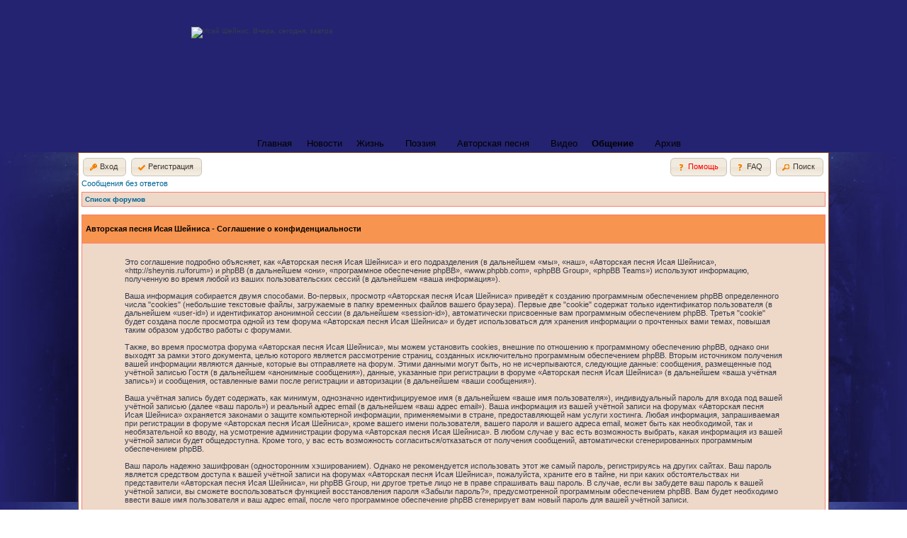

--- FILE ---
content_type: text/html; charset=UTF-8
request_url: https://sheynis.ru/forum/ucp.php?mode=privacy&sid=b5e653c1104b880a430ba40dfe956104
body_size: 6024
content:
<!DOCTYPE html PUBLIC "-//W3C//DTD XHTML 1.0 Transitional//EN" "http://www.w3.org/TR/xhtml1/DTD/xhtml1-transitional.dtd">
<html xmlns="http://www.w3.org/1999/xhtml" dir="ltr" lang="ru-ru" xml:lang="ru-ru">
<head>

<meta http-equiv="content-type" content="text/html; charset=UTF-8" />
<meta http-equiv="content-language" content="ru-ru" />
<meta http-equiv="content-style-type" content="text/css" />
<meta http-equiv="imagetoolbar" content="no" />
<meta name="resource-type" content="document" />
<meta name="distribution" content="global" />
<meta name="copyright" content="2000, 2002, 2005, 2007 phpBB Group" />
<meta name="keywords" content="авторская песня, бардовская песня, териоки, териоки зеленогорск, териоки клуб, поэзия xx века, шейнис, школа интернат 48, 450 школа, зеленогорск школа 450, школа 5 калуга, песни на стихи рубцова" />
<meta name="description" content="Сайт посвящен авторской песне Исая Шейниса, поэзии ХХ века. Также вы найдете здесь информацию об учебных заведениях, с которыми связано имя Исая Шейниса - школа 450 (школа-интернат 48) в Зеленогорске, школа 5 в Калуге, где он учился." />
<meta http-equiv="X-UA-Compatible" content="IE=EmulateIE7" />

<title>Авторская песня Исая Шейниса &bull; Личный раздел &bull; Соглашение о конфиденциальности</title>



<link rel="stylesheet" href="./styles/sheynis.ru/theme/stylesheet.css" type="text/css" />
<link type="text/css" href="/css/humanity/jquery-ui-1.8.6.custom.css"	rel="stylesheet" />
<script type="text/javascript" src="/js/jquery-1.4.4.min.js"></script>
<script type="text/javascript" src="/js/jquery-ui-1.8.6.custom.min.js"></script>
<script type="text/javascript" src="/js/jquery-blink.js"></script>
<script type="text/javascript">
  $(function(){
    $("#btn_register").button({
      icons: {
        primary: "ui-icon-check"
      }
    });
    $("#btn_login_logout").button({
      icons: {
        primary: "ui-icon-key"
      }
    });
    $("#btn_privmsgs").button({
      icons: {
        primary: "ui-icon-check"
      }
    });
    $("#btn_restore_permissions").button({
      icons: {
        primary: "ui-icon-check"
      }
    });
    $("#btn_faq").button({
      icons: {
        primary: "ui-icon-help"
      }
    });
    $("#btn_help").button({
      icons: {
        primary: "ui-icon-help"
      }
    });
    $("#btn_help").blink(200);
    $("#btn_search").button({
      icons: {
        primary: "ui-icon-search"
      }
    });
    $("#btn_memberlist").button({
      icons: {
        primary: "ui-icon-contact"
      }
    });
    $("#btn_profile").button({
      icons: {
        primary: "ui-icon-person"
      }
    });
    $('#dialog').dialog({
	autoOpen: false,
	width: 700,
	heigth: 'auto',
	resizable: false,
	modal: true,
	buttons: {
	  "Закрыть": function() { 
	     $(this).dialog("close"); 
	   } 
	}
    });
  });
</script>
<script type="text/javascript">
// <![CDATA[


function popup(url, width, height, name)
{
	if (!name)
	{
		name = '_popup';
	}

	window.open(url.replace(/&amp;/g, '&'), name, 'height=' + height + ',resizable=yes,scrollbars=yes,width=' + width);
	return false;
}

function jumpto()
{
	var page = prompt('Введите номер страницы, на которую хотите перейти:', '');
	var per_page = '';
	var base_url = '';

	if (page !== null && !isNaN(page) && page == Math.floor(page) && page > 0)
	{
		if (base_url.indexOf('?') == -1)
		{
			document.location.href = base_url + '?start=' + ((page - 1) * per_page);
		}
		else
		{
			document.location.href = base_url.replace(/&amp;/g, '&') + '&start=' + ((page - 1) * per_page);
		}
	}
}

/**
* Find a member
*/
function find_username(url)
{
	popup(url, 760, 570, '_usersearch');
	return false;
}

/**
* Mark/unmark checklist
* id = ID of parent container, name = name prefix, state = state [true/false]
*/
function marklist(id, name, state)
{
	var parent = document.getElementById(id);
	if (!parent)
	{
		eval('parent = document.' + id);
	}

	if (!parent)
	{
		return;
	}

	var rb = parent.getElementsByTagName('input');
	
	for (var r = 0; r < rb.length; r++)
	{
		if (rb[r].name.substr(0, name.length) == name)
		{
			rb[r].checked = state;
		}
	}
}



// ]]>
</script>
<link rel="stylesheet" href="/css/menu.css" type="text/css" />
</head>
<body class="ltr">
<div id="bg_container"><div id="bga"><div id="bg">
<a name="top"></a>
<div class="width-all"><center>
  <!-- <div>Верхняя часть -->
  <div id="top">
	  <div class="top-c">
  		<div class="logo"><img src="/img/logo.png" width="393" height="107" alt="Исай Шейнис. Вчера, сегодня, завтра" /></div>
      <div id="menuWrap">
        <ul id="menu" style="padding: 0 0 0 10px;">
		<li class="li-top first" style="padding-left: 0;"><a class="top" href="/" style="padding: 0 10px;">Главная<!--[if gte IE 7]><!--></a><!--<![endif]-->

		<!--[if lte IE 6]><table><tr><td><![endif]-->
			<!--[if lte IE 6]></td></tr></table></a><![endif]-->
		</li>
		<li class="li-top"><a class="top" href="/news/" style="padding: 0 10px 0 11px;">Новости<!--[if gte IE 7]><!--></a><!--<![endif]-->
		<li class="li-top"><a class="top sub" href="/biografia/">Жизнь<!--[if gte IE 7]><!--></a><!--<![endif]-->

		<!--[if lte IE 6]><table><tr><td><![endif]-->
			<ul class="ul-one">
				<li><a href="/biografia/">Жизнь</a></li>

				<li><a href="/biografia/biogr/">Биография</a></li>
				<li><a class="sub" href="/biografia/fotoarhiv/">Фотоархив<!--[if gte IE 7]><!--></a><!--<![endif]-->
				<!--[if lte IE 6]><table><tr><td><![endif]-->
					<ul class="ul-two">
						<li><a href="/biografia/fotoarhiv/kaluga/">Калуга</a></li>
						<li><a href="/biografia/fotoarhiv/peterburg/">Город на Неве</a></li>
						<li><a href="/biografia/fotoarhiv/zelenogorsk/">Зеленогорск</a></li>

						<li><a href="/biografia/fotoarhiv/tamara/">Тамара Шейнис</a></li>
					</ul>
				<!--[if lte IE 6]></td></tr></table></a><![endif]-->
				</li>
				<li><a href="/biografia/alleya_pamyati/">Аллея памяти</a></li>
				<li><a class="sub" href="/biografia/vospominaniya/">Воспоминания<!--[if gte IE 7]><!--></a><!--<![endif]-->
				<!--[if lte IE 6]><table><tr><td><![endif]-->

					<ul class="ul-two">
						<li><a href="/biografia/vospominaniya/druzya/">Друзья и современники
	<!--[if gte IE 7]><!--></a><!--<![endif]-->
					</li>
						<li><a href="/biografia/vospominaniya/ucheniki/">Ученики<!--[if gte IE 7]><!--></a><!--<![endif]-->
				</li>
					</ul>
				<!--[if lte IE 6]></td></tr></table></a><![endif]-->
				</li>

			</ul>
		<!--[if lte IE 6]></td></tr></table></a><![endif]-->
		</li>
		<li class="li-top"><a class="top sub" href="/poetry/">Поэзия<!--[if gte IE 7]><!--></a><!--<![endif]-->
	<!--[if lte IE 6]><table><tr><td><![endif]-->
		<ul class="ul-one">
			<li><a href="/poetry/lyrics/">Стихи</a></li>
			<li><a href="/poetry/sound/">Стихи (звук)</a></li>

			<li><a href="/poetry/prose/">Проза</a></li>
			</ul>
		<!--[if lte IE 6]></td></tr></table></a><![endif]-->
		</li>
		<li class="li-top"><a class="top sub" href="/musyka/">Авторская песня<!--[if gte IE 7]><!--></a><!--<![endif]-->
	<!--[if lte IE 6]><table><tr><td><![endif]-->
		<ul class="ul-one">
			<li><a href="/musyka/na_svoi_stihi/">Песни на свои стихи </a></li>

			<li><a href="/musyka/na_stihi_izvestnyh_poetov/">Песни на стихи известных поэтов</a></li>
			<li><a href="/musyka/v_ispolnenii_a_shejnisa/">Песни в исполнении А. Шейниса</a></li>
			<li><a href="/musyka/avtorskaya_kolonka/">Авторская колонка Михаила Кане</a></li>
			</ul>
		<!--[if lte IE 6]></td></tr></table></a><![endif]-->
		</li>
		<li class="li-top"><a class="top" href="/video/" style="padding: 0 10px;">Видео<!--[if gte IE 7]><!--></a><!--<![endif]-->

	<!--[if lte IE 6]><table><tr><td><![endif]-->
		<!--[if lte IE 6]></td></tr></table></a><![endif]-->
		</li>
		<li class="li-top"><a class="top sub" href="/obschenie/"><b>Общение</b><!--[if gte IE 7]><!--></a><!--<![endif]-->
		<!--[if lte IE 6]><table><tr><td><![endif]-->
			<ul class="right ul-two">
				<li><a href="/obschenie/">Помощь по разделу</a></li>
				<li><a href="/forum/">Форум</a></li>

				<li><a href="/guestbook/">Гостевая книга</a></li>
				<li><a href="/sendmail/">Пишите нам!</a></li>
			</ul>
		<!--[if lte IE 6]></td></tr></table></a><![endif]-->
		</li>
		<li class="li-top"><a class="top" href="/arhiv/"  style="padding: 0 10px;">Архив<!--[if gte IE 7]><!--></a><!--<![endif]-->
	<!--[if lte IE 6]><table><tr><td><![endif]-->

		<!--[if lte IE 6]></td></tr></table></a><![endif]-->
		</li>	
	</ul>

</div>

		<div class="cl"></div>
	</div>

</div>
</center>
<div id="wrapheader">

	<div id="menubar">
		<table width="100%" cellspacing="0">
		<tr>
			<td class="genmed">
				<button id="btn_login_logout" onclick="location.href='./ucp.php?mode=login&amp;sid=115e8659e67ace7f2827d7244d9ec8ca'">Вход</button>
 	   &nbsp;<button id="btn_register" onclick="location.href='./ucp.php?mode=register&amp;sid=115e8659e67ace7f2827d7244d9ec8ca'">Регистрация</button>
	
			</td>
			<td class="genmed" align="right">
			<button id="btn_help" onclick="$('#dialog').dialog('open');">Помощь</button>&nbsp;<button id="btn_faq" onclick="location.href='./faq.php?sid=115e8659e67ace7f2827d7244d9ec8ca'">FAQ</button>
&nbsp;<button id="btn_search" onclick="location.href='./search.php?sid=115e8659e67ace7f2827d7244d9ec8ca'">Поиск</button>
			</td>
		</tr>
		</table>
	</div>

</div>

<div id="wrapcentre">

	
	<p class="searchbar">
		<span style="float: left;"><a href="./search.php?search_id=unanswered&amp;sid=115e8659e67ace7f2827d7244d9ec8ca">Сообщения без ответов</a></span>
		
	</p>
	

	<br style="clear: both;" />

	<table class="tablebg" width="100%" cellspacing="1" cellpadding="0" style="margin-top: 5px;">
	<tr>
		<td class="row1">
			<p class="breadcrumbs"><a href="./index.php?sid=115e8659e67ace7f2827d7244d9ec8ca">Список форумов</a></p>
		</td>
	</tr>
	</table>
        <div id="dialog" title="Помощь"><iframe src="/obschenie/forumhelp.html" style="border: none" width="680" height="500" border="0"></iframe></div>
	<br />

	<table class="tablebg" width="100%" cellspacing="1">
	<tr>
		<th height="25">Авторская песня Исая Шейниса - Соглашение о конфиденциальности</th>
	</tr>
	<tr>
		<td class="row1" align="center">
			<table width="90%" cellspacing="2" cellpadding="2" border="0" align="center">
			<tr>
				<td>
					<span class="genmed"><br />Это соглашение подробно объясняет, как «Авторская песня Исая Шейниса» и его подразделения (в дальнейшем «мы», «наш», «Авторская песня Исая Шейниса», «http://sheynis.ru/forum») и phpBB (в дальнейшем «они», «программное обеспечение phpBB», «www.phpbb.com», «phpBB Group», «phpBB Teams») используют информацию, полученную во время любой из ваших пользовательских сессий (в дальнейшем «ваша информация»).<br />
	<br />
	Ваша информация собирается двумя способами. Во-первых, просмотр «Авторская песня Исая Шейниса» приведёт к созданию программным обеспечением phpBB определенного числа "cookies" (небольшие текстовые файлы, загружаемые в папку временных файлов вашего браузера). Первые две "cookie" содержат только идентификатор пользователя (в дальнейшем «user-id») и идентификатор анонимной сессии (в дальнейшем «session-id»), автоматически присвоенные вам программным обеспечением phpBB. Третья "cookie" будет создана после просмотра одной из тем форума «Авторская песня Исая Шейниса» и будет использоваться для хранения информации о прочтенных вами темах, повышая таким образом удобство работы с форумами.<br />
	<br />
	Также, во время просмотра форума «Авторская песня Исая Шейниса», мы можем установить cookies, внешние по отношению к программному обеспечению phpBB, однако они выходят за рамки этого документа, целью которого является рассмотрение страниц, созданных исключительно программным обеспечением phpBB. Вторым источником получения вашей информации являются данные, которые вы отправляете на форум. Этими данными могут быть, но не исчерпываются, следующие данные: сообщения, размещенные под учётной записью Гостя (в дальнейшем «анонимные сообщения»), данные, указанные при регистрации в форуме «Авторская песня Исая Шейниса» (в дальнейшем «ваша учётная запись») и сообщения, оставленные вами после регистрации и авторизации (в дальнейшем «ваши сообщения»).<br />
	<br />
	Ваша учётная запись будет содержать, как минимум, однозначно идентифицируемое имя (в дальнейшем «ваше имя пользователя»), индивидуальный пароль для входа под вашей учётной записью (далее «ваш пароль») и реальный адрес email (в дальнейшем «ваш адрес email»). Ваша информация из вашей учётной записи на форумах «Авторская песня Исая Шейниса» охраняется законами о защите компьютерной информации, применяемыми в стране, предоставляющей нам услуги хостинга. Любая информация, запрашиваемая при регистрации в форуме «Авторская песня Исая Шейниса», кроме вашего имени пользователя, вашего пароля и вашего адреса email, может быть как необходимой, так и необязательной ко вводу, на усмотрение администрации форума «Авторская песня Исая Шейниса». В любом случае у вас есть возможность выбрать, какая информация из вашей учётной записи будет общедоступна. Кроме того, у вас есть возможность согласиться/отказаться от получения сообщений, автоматически сгенерированных программным обеспечением phpBB.<br />
	<br />
	Ваш пароль надежно зашифрован (односторонним хэшированием). Однако не рекомендуется использовать этот же самый пароль, регистрируясь на других сайтах. Ваш пароль является средством доступа к вашей учётной записи на форумах «Авторская песня Исая Шейниса», пожалуйста, храните его в тайне, ни при каких обстоятельствах ни представители «Авторская песня Исая Шейниса», ни phpBB Group, ни другое третье лицо не в праве спрашивать ваш пароль. В случае, если вы забудете ваш пароль к вашей учётной записи, вы сможете воспользоваться функцией восстановления пароля «Забыли пароль?», предусмотренной программным обеспечением phpBB. Вам будет необходимо ввести ваше имя пользователя и ваш адрес email, после чего программное обеспечение phpBB сгенерирует вам новый пароль для вашей учётной записи.<br />
	<br /><br /></span>
					<div align="center">
						<a href="./ucp.php?mode=login&amp;sid=115e8659e67ace7f2827d7244d9ec8ca">Вернуться на страницу входа</a>
					</div>
				</td>
			</tr>
			</table>
		</td>
	</tr>
	</table>

<img src="./cron.php?cron_type=tidy_warnings&amp;sid=115e8659e67ace7f2827d7244d9ec8ca" width="1" height="1" alt="cron" />
</div>

<!--
	We request you retain the full copyright notice below including the link to www.phpbb.com.
	This not only gives respect to the large amount of time given freely by the developers
	but also helps build interest, traffic and use of phpBB3. If you (honestly) cannot retain
	the full copyright we ask you at least leave in place the "Powered by phpBB" line, with
	"phpBB" linked to www.phpbb.com. If you refuse to include even this then support on our
	forums may be affected.

	The phpBB Group : 2006
//-->

<div id="wrapfooter">
	
<center>
<table border="0" cellpadding="0" cellspacing="0"><tr><td>
<span class="copyright">Powered by <a onclick="javascript:w=window.open('http://www.phpbb.com/');w.focus();return false;" href="javascript:void(0);">phpBB</a> &copy; 2000, 2002, 2005, 2007 phpBB Group
	<br /><a href='http://www.phpbbguru.net/'>Русская поддержка phpBB</a></span></td>
<td>
<!--LiveInternet counter--><script type="text/javascript"><!--
document.write("<a href='http://www.liveinternet.ru/click' "+
"target=_blank><img src='//counter.yadro.ru/hit?t44.11;r"+
escape(document.referrer)+((typeof(screen)=="undefined")?"":
";s"+screen.width+"*"+screen.height+"*"+(screen.colorDepth?
screen.colorDepth:screen.pixelDepth))+";u"+escape(document.URL)+
";"+Math.random()+
"' alt='' title='LiveInternet' "+
"border='0' width='31' height='31'><\/a>")
//--></script><!--/LiveInternet-->
</td></tr></table>
</center>
</div>
</div>
</div>
</body>
</html>

--- FILE ---
content_type: text/html; charset=windows-1251
request_url: https://sheynis.ru/obschenie/forumhelp.html
body_size: 2430
content:
<!DOCTYPE html PUBLIC "-//W3C//DTD XHTML 1.0 Transitional//EN" "http://www.w3.org/TR/xhtml1/DTD/xhtml1-transitional.dtd">

<html xmlns="http://www.w3.org/1999/xhtml" xml:lang="ru" lang="ru">
<head>
<title> Бардовская песня в Зеленогорске (Териоки), 450 школа (интернат 48) - поэзия 20 века</title>
        <meta name='description' content='Сайт посвящен авторской песне и поэзии 20 века. Бард Исай Шейнис учился в школе 5 в Калуге, а впоследствии переехал в Зеленогорск. В Зеленогорске (или Териоки по-старому) Исай Шейнис преподавал в 450 школе и в школе-интернате 48. Здесь же были написаны песни на стихи Рубцова.'>
        <meta name='keywords' content='авторская песня, бардовская песня, териоки, териоки зеленогорск, териоки клуб, поэзия xx века, шейнис, школа интернат 48, 450 школа, зеленогорск школа 450, школа 5 калуга, песни на стихи рубцова'>
	<link rel="stylesheet" href="/style.css" type="text/css" />
	<meta http-equiv="Content-Type" content="text/html; charset=windows-1251" />
	<style>
	  body {
	    background-color: #EED8C8 !important;
	    font-size: 11px !important;
	    padding-left: 10px !important;
	    padding-right: 10px !important;
	  }
	</style>
</head>
<body>

<div class="indent"><p><b>Назначение:</b> Форум это место, предназначенное для общения посетителей сайта. Форум состоит из тематических разделов, которые могут иметь внутри себя вложенные  подразделы. Внутри разделов и подразделов содержатся темы для обсуждения, в которых может участвовать любой желающий. Вы сможете вести дискуссии в уже существующих темах или создать свои. Здесь, в теплой дружеской беседе, Вы сможете поделится своими воспоминаниями, найти давних знакомых, обсудить творчество Исая Наумовича  Шейниса... Мы ждем Вас в гости.</p>

<p><b>Регистрация:</b> <span style="color:#800000; text-decoration: underline;">Процедура регистрации создана с целью защиты от спамеров, она необходима для доступа посетителей сайта к разделам форума и возможности общения на нем. Регистрацию следует пройти только один раз, она не составит труда и займет всего несколько минут.</span></p>

<ol> 
	<li>Кликните по ссылке "Регистрация" в левом верхнем углу. Вашему вниманию будет представлены стандартные условия пользования форумом, которые можно не читать.</li>
	<li>Нажмите кнопку "Я согласен с этими условиями", вследствие чего откроется форма для заполнения необходимых данных.</li>
	<li>Заполнить поля:
		<ul>
			<li>"Имя пользователя:". В этом поле вы можете написать любое имя: свое  или вымышленное. Запомните его – это имя понадобится вам в дальнейшем при каждом посещении форума.</li>
			<li>"Адрес email:". В этом поле Вам следует ввести свой электронный адрес.</li>
			<li>"Подтвердите email:". В этом поле Вам следует еще раз ввести свой электронный адрес.</li>
			<li>"Пароль:". В этом поле следует ввести придуманный Вами пароль. Он может иметь буквенные и цифровые значения и должен быть длиной не менее шести символов. Пароль Вы будете использовать в дальнейшем при каждом посещении форума, поэтому запомните его, пожалуйста.</li>
			<li>"Подтвердите новый пароль:". В этом поле Вам следует еще раз ввести свой пароль.</li>
			<li>"Код подтверждения:". В этом поле Вам следует ввести цифры, изображенные на картинке (в той же последовательности). При этом регистр символов не учитывается.</li>
		</ul>
	</li>
	<li>Нажать кнопку "Отправить".</li>
</ol>

<p>Если регистрация прошла успешно, на экране появится надпись "Спасибо за регистрацию, учётная запись была создана. Вы можете войти в систему, используя ваше имя и пароль". Процедуру регистрации следует пройти <i>только один раз</i>!!!</p>

<p><b>Вход на форум:</b></p>

<ol> 
	<li>Перейти по  ссылке в раздел "Форум" или выбрать этот пункт в главном меню.</li>
	<li>Кликнуть по ссылке "Вход", расположенной в левом верхнем углу. Вашему вниманию будет представлена форма авторизации.</li>
	<li>Заполнить два поля: В поле "Имя пользователя:" ввести имя, которые вы вводили при регистрации, в поле "Пароль" - ввести пароль, который вы вводили при регистрации.</li>
</ol> 

<p>Если введенные данные верны  - появится надпись "Вы успешно вошли в систему. Теперь Вы можете приступать к общению.</p>

<p><b>Общение на форуме:</b></p>

<blockquote><p><b>Добавление  сообщения в тему:</b></p>

<ol>
	<li>Кликните по названию форума, в котором вы хотите отписаться, чтобы перейти к темам.</li>
	<li>Кликните по названию темы, в которую вы хотите добавить сообщение.</li>
	<li>Нажмите кнопку "Ответить" в левом нижнем углу.</li>
	<li>Введите текст сообщения.</li>
	<li>Нажмите кнопку "Отправить".</li>
</ol>

<p>Ваше сообщение добавится в тему последним. Нажмите на ссылку "Посмотреть сообщение", если хотите убедиться, что оно добавилось или откорректировать  его.</p>

<p><b>Создание новой темы:</b></p>

<ol>
	<li>Кликните по названию форума, в котором вы хотите создать новую тему.</li>
	<li>Нажмите кнопку "Новая тема" (любую). Кнопки расположены по левому краю, сверху и снизу от списка тем.</li>
	<li>В поле "Заголовок" введите название Вашей новой темы.</li>
	<li>Ниже, введите текст сообщения. Обычно это вводные слова, более подробное раскрытие сути темы или перечень вопросов, на которые Вы хотели бы получить ответы.</li>
	<li>Нажмите кнопку "Отправить".</li>
</ol>

<p>После чего, Ваша новая тема будет создана и появится в списке тем данного форума.</p></blockquote> </div>
</div>
</body>
</html>
